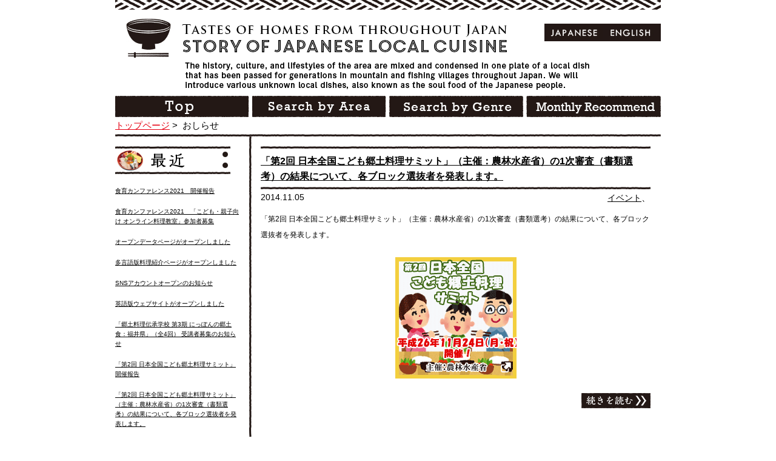

--- FILE ---
content_type: text/html; charset=UTF-8
request_url: http://kyoudo-ryouri.com/de/news/date/2014/11?post_type=news
body_size: 4581
content:
<!DOCTYPE html>
<!--[if IE 8]><html class="ie8 oldie" lang="ja"><![endif]-->
<!--[if gt IE 8]><!-->
<html lang="ja">
<!--<![endif]-->
<head>
<meta charset="utf-8">
<meta name="viewport" content="width=device-width">


<!-- This site is optimized with the Yoast SEO plugin v2.3.5 - https://yoast.com/wordpress/plugins/seo/ -->
<title>お知らせ</title>
<meta name="robots" content="noindex,follow,noodp,noydir"/>
<meta name="description" content="郷土料理物語から最新情報をお知らせします。"/>
<link rel="canonical" href="http://kyoudo-ryouri.com/de/news" />
<!-- / Yoast SEO plugin. -->

<link rel='dns-prefetch' href='//ajax.googleapis.com' />
<link rel='dns-prefetch' href='//s.w.org' />
<link rel="alternate" type="application/rss+xml" title="【郷土料理ものがたり】 &raquo; お知らせ Feed" href="http://kyoudo-ryouri.com/de/news/feed/" />
<link rel='stylesheet' id='wp-block-library-css'  href='http://kyoudo-ryouri.com/wp-includes/css/dist/block-library/style.min.css' type='text/css' media='all' />
<link rel='stylesheet' id='contact-form-7-css'  href='http://kyoudo-ryouri.com/wp-content/plugins/contact-form-7/includes/css/styles.css?ver=4.3.1' type='text/css' media='all' />
<link rel='stylesheet' id='style-css'  href='http://kyoudo-ryouri.com/wp-content/themes/kyodo2/css/style.css' type='text/css' media='all' />
<link rel='stylesheet' id='en-css-css'  href='http://kyoudo-ryouri.com/wp-content/themes/kyodo2/css/en.css' type='text/css' media='all' />
<link rel='https://api.w.org/' href='http://kyoudo-ryouri.com/de/wp-json/' />
<link hreflang="ja" href="http://kyoudo-ryouri.com/ja/news/date/2014/11?post_type=news" rel="alternate" />
<link hreflang="en" href="http://kyoudo-ryouri.com/en/news/date/2014/11?post_type=news" rel="alternate" />
<link hreflang="de" href="http://kyoudo-ryouri.com/de/news/date/2014/11?post_type=news" rel="alternate" />
<link hreflang="ru" href="http://kyoudo-ryouri.com/ru/news/date/2014/11?post_type=news" rel="alternate" />
<link hreflang="es" href="http://kyoudo-ryouri.com/es/news/date/2014/11?post_type=news" rel="alternate" />
<link hreflang="fr" href="http://kyoudo-ryouri.com/fr/news/date/2014/11?post_type=news" rel="alternate" />
<link hreflang="it" href="http://kyoudo-ryouri.com/it/news/date/2014/11?post_type=news" rel="alternate" />
<link hreflang="ko" href="http://kyoudo-ryouri.com/ko/news/date/2014/11?post_type=news" rel="alternate" />
<link hreflang="th" href="http://kyoudo-ryouri.com/th/news/date/2014/11?post_type=news" rel="alternate" />
<link hreflang="zh" href="http://kyoudo-ryouri.com/zh/news/date/2014/11?post_type=news" rel="alternate" />
<link hreflang="ch" href="http://kyoudo-ryouri.com/ch/news/date/2014/11?post_type=news" rel="alternate" />
<link hreflang="x-default" href="http://kyoudo-ryouri.com/news/date/2014/11?post_type=news" rel="alternate" />
<meta name="generator" content="qTranslate-X 3.4.6.4" />
<link rel="shortcut icon" href="http://kyoudo-ryouri.com/wp-content/themes/kyodo2/img/favicon.ico" />
<!--[if lt IE 9]>
<script src="//html5shiv.googlecode.com/svn/trunk/html5.js"></script>
<![endif]-->
<script>
  (function(i,s,o,g,r,a,m){i['GoogleAnalyticsObject']=r;i[r]=i[r]||function(){
  (i[r].q=i[r].q||[]).push(arguments)},i[r].l=1*new Date();a=s.createElement(o),
  m=s.getElementsByTagName(o)[0];a.async=1;a.src=g;m.parentNode.insertBefore(a,m)
  })(window,document,'script','https://www.google-analytics.com/analytics.js','ga');

  ga('create', 'UA-77014899-1', 'auto');
  ga('send', 'pageview');

</script>

<!-- Global site tag (gtag.js) - Google Analytics -->
<script async src="https://www.googletagmanager.com/gtag/js?id=G-K6CH4ZH4TM"></script>
<script>
  window.dataLayer = window.dataLayer || [];
  function gtag(){dataLayer.push(arguments);}
  gtag('js', new Date());

  gtag('config', 'G-K6CH4ZH4TM');
</script>


</head>

<body id="page-top" class="archive date post-type-archive post-type-archive-news">

	<div id="fb-root"></div>
	<script>(function(d, s, id) {
	var js, fjs = d.getElementsByTagName(s)[0];
	if (d.getElementById(id)) return;
	js = d.createElement(s); js.id = id;
	js.src = "//connect.facebook.net/ja_JP/sdk.js#xfbml=1&appId=714101105289462&version=v2.0";
	fjs.parentNode.insertBefore(js, fjs);
	}(document, 'script', 'facebook-jssdk'));</script>

	<div class="wrap">

		<header class="site-header">
			<div class="inner">

				
					
					<p class="logo"><a href="/en"><img src="http://kyoudo-ryouri.com/wp-content/themes/kyodo2/img/logo-en.png" height="64" width="628" alt="Story of japanese local cuisine"></a></p>

					
					<p><img src="http://kyoudo-ryouri.com/wp-content/themes/kyodo2/img/site-desc-en.png" alt="The history, culture, and lifestyles of the area are mixed and condensed in one plate of a local dish that has been passed for generations in mountain and fishing villages throughout Japan.
						We will introduce various unknown local dishes, also known as the soul food of the Japanese people. "></p>
					<nav class="site-nav"><ul>
						<li><a href="/en/"><img class="alpha" src="http://kyoudo-ryouri.com/wp-content/themes/kyodo2/img/nav-1-en.png" height="35" width="222" alt="TOP"></a></li>
						<li><a href="/en/area"><img class="alpha" src="http://kyoudo-ryouri.com/wp-content/themes/kyodo2/img/nav-2-en.png" height="35" width="222" alt="Search by Area"></a></li>
						<li><a href="/en/genre/kyodo"><img class="alpha" src="http://kyoudo-ryouri.com/wp-content/themes/kyodo2/img/nav-3-en.png" height="35" width="222" alt="Search by Genre"></a></li>
						<li><a href="/en/month/january.html"><img class="alpha" src="http://kyoudo-ryouri.com/wp-content/themes/kyodo2/img/nav-4-en.png" height="35" width="222" alt="Monthly Recommend"></a></li>
					</ul></nav>

								
<ul class="language-chooser language-chooser-both qtranxs_language_chooser" id="qtranslate-chooser">
<li><a href="http://kyoudo-ryouri.com/ja/news/date/2014/11?post_type=news" class="qtranxs_flag_ja qtranxs_flag_and_text" title="日本語 (ja)"><span>日本語</span></a></li>
<li><a href="http://kyoudo-ryouri.com/en/news/date/2014/11?post_type=news" class="qtranxs_flag_en qtranxs_flag_and_text" title="英語 (en)"><span>英語</span></a></li>
<li class="active"><a href="http://kyoudo-ryouri.com/de/news/date/2014/11?post_type=news" class="qtranxs_flag_de qtranxs_flag_and_text" title="ドイツ語 (de)"><span>ドイツ語</span></a></li>
<li><a href="http://kyoudo-ryouri.com/ru/news/date/2014/11?post_type=news" class="qtranxs_flag_ru qtranxs_flag_and_text" title="ロシア語 (ru)"><span>ロシア語</span></a></li>
<li><a href="http://kyoudo-ryouri.com/es/news/date/2014/11?post_type=news" class="qtranxs_flag_es qtranxs_flag_and_text" title="スペイン語 (es)"><span>スペイン語</span></a></li>
<li><a href="http://kyoudo-ryouri.com/fr/news/date/2014/11?post_type=news" class="qtranxs_flag_fr qtranxs_flag_and_text" title="フランス語 (fr)"><span>フランス語</span></a></li>
<li><a href="http://kyoudo-ryouri.com/it/news/date/2014/11?post_type=news" class="qtranxs_flag_it qtranxs_flag_and_text" title="イタリア語 (it)"><span>イタリア語</span></a></li>
<li><a href="http://kyoudo-ryouri.com/ko/news/date/2014/11?post_type=news" class="qtranxs_flag_ko qtranxs_flag_and_text" title="韓国語 (ko)"><span>韓国語</span></a></li>
<li><a href="http://kyoudo-ryouri.com/th/news/date/2014/11?post_type=news" class="qtranxs_flag_th qtranxs_flag_and_text" title="タイ語 (th)"><span>タイ語</span></a></li>
<li><a href="http://kyoudo-ryouri.com/zh/news/date/2014/11?post_type=news" class="qtranxs_flag_zh qtranxs_flag_and_text" title="中国語 (zh)"><span>中国語</span></a></li>
<li><a href="http://kyoudo-ryouri.com/ch/news/date/2014/11?post_type=news" class="qtranxs_flag_ch qtranxs_flag_and_text" title="中国語（オリジナル） (ch)"><span>中国語（オリジナル）</span></a></li>
</ul><div class="qtranxs_widget_end"></div>
				
			</div>

		</header>
		<div class="container">

<ul class="breadcrumbs">
	<li><a href="/">トップページ</a>&nbsp;&gt;&nbsp;</li>
	<li>おしらせ</li>
</ul>

<div class="main news archive">
	<div class="column-right">

		
		<article class="entry-news">

			<header class="entry-status">
				<h1><a href="http://kyoudo-ryouri.com/de/news/3278.html">「第2回 日本全国こども郷土料理サミット」（主催：農林水産省）の1次審査（書類選考）の結果について、各ブロック選抜者を発表します。</a></h1>
				<time date-time="2014-11-05T21:33:11+00:00">2014.11.05</time>
				<div class="tags">
					<a href="http://kyoudo-ryouri.com/de/news/news_type/%e3%82%a4%e3%83%99%e3%83%b3%e3%83%88" rel="tag">イベント</a>、<a href="http://kyoudo-ryouri.com/de/news/news_type/%e9%83%b7%e5%9c%9f%e6%96%99%e7%90%86" rel="tag"></a>				</div>
			</header>

			<div class="entry-content">
				<p class="p1">「第2回 日本全国こども郷土料理サミット」（主催：農林水産省）の1次審査（書類選考）の結果について、各ブロック選抜者を発表します。</p>
<p class="p1"><a href="http://kyoudo-ryouri.com/wp-content/uploads/2014/12/141029.gif"><img class="size-full wp-image-3279 aligncenter" src="http://kyoudo-ryouri.com/wp-content/uploads/2014/12/141029.gif" alt="141029" width="200" height="200" /></a></p>
<p class="p1"> <a href="http://kyoudo-ryouri.com/de/news/3278.html" class="more-link"><img class="alpha" src="http://kyoudo-ryouri.com/wp-content/themes/kyodo2/img/more-link.png" width="114" height="25" alt="続きを読む"/></a></p>
			</div>

		</article>

		
	</div>
	<aside class="column-left">
				<h2><img src="http://kyoudo-ryouri.com/wp-content/themes/kyodo2/img/title-recent.png" alt="最近" width="190" height="46"></h2>
		<ul class="archive-recent">
						<li><a href="http://kyoudo-ryouri.com/de/news/4257.html">
				<p>食育カンファレンス2021　開催報告</p>
			</a></li>
						<li><a href="http://kyoudo-ryouri.com/de/news/4244.html">
				<p>食育カンファレンス2021　「こども・親子向け オンライン料理教室」参加者募集</p>
			</a></li>
						<li><a href="http://kyoudo-ryouri.com/de/news/4086.html">
				<p>オープンデータページがオープンしました</p>
			</a></li>
						<li><a href="http://kyoudo-ryouri.com/de/news/3976.html">
				<p>多言語版料理紹介ページがオープンしました</p>
			</a></li>
						<li><a href="http://kyoudo-ryouri.com/de/news/3869.html">
				<p>SNSアカウントオープンのお知らせ</p>
			</a></li>
						<li><a href="http://kyoudo-ryouri.com/de/news/3867.html">
				<p>英語版ウェブサイトがオープンしました</p>
			</a></li>
						<li><a href="http://kyoudo-ryouri.com/de/news/3284.html">
				<p>「郷土料理伝承学校 第3期 にっぽんの郷土食：福井県」（全4回） 受講者募集のお知らせ</p>
			</a></li>
						<li><a href="http://kyoudo-ryouri.com/de/news/3280.html">
				<p>「第2回 日本全国こども郷土料理サミット」開催報告</p>
			</a></li>
						<li><a href="http://kyoudo-ryouri.com/de/news/3278.html">
				<p>「第2回 日本全国こども郷土料理サミット」（主催：農林水産省）の1次審査（書類選考）の結果について、各ブロック選抜者を発表します。</p>
			</a></li>
						<li><a href="http://kyoudo-ryouri.com/de/news/3275.html">
				<p>「第2回 日本全国こども郷土料理サミット」発表者募集のお知らせ</p>
			</a></li>
					</ul>
				<h2><img src="http://kyoudo-ryouri.com/wp-content/themes/kyodo2/img/title-old.png" alt="過去" width="190" height="46"></h2>
		<ul class="archive-old">
				<li><a href='http://kyoudo-ryouri.com/de/news/date/2022/01?post_type=news'>Januar 2022 (1)</a></li>
	<li><a href='http://kyoudo-ryouri.com/de/news/date/2021/11?post_type=news'>November 2021 (1)</a></li>
	<li><a href='http://kyoudo-ryouri.com/de/news/date/2016/03?post_type=news'>März 2016 (1)</a></li>
	<li><a href='http://kyoudo-ryouri.com/de/news/date/2016/01?post_type=news'>Januar 2016 (1)</a></li>
	<li><a href='http://kyoudo-ryouri.com/de/news/date/2015/11?post_type=news'>November 2015 (2)</a></li>
	<li><a href='http://kyoudo-ryouri.com/de/news/date/2014/12?post_type=news'>Dezember 2014 (2)</a></li>
	<li><a href='http://kyoudo-ryouri.com/de/news/date/2014/11?post_type=news'>November 2014 (1)</a></li>
	<li><a href='http://kyoudo-ryouri.com/de/news/date/2014/07?post_type=news'>Juli 2014 (1)</a></li>
	<li><a href='http://kyoudo-ryouri.com/de/news/date/2014/04?post_type=news'>April 2014 (1)</a></li>
	<li><a href='http://kyoudo-ryouri.com/de/news/date/2014/03?post_type=news'>März 2014 (1)</a></li>
	<li><a href='http://kyoudo-ryouri.com/de/news/date/2014/01?post_type=news'>Januar 2014 (2)</a></li>
	<li><a href='http://kyoudo-ryouri.com/de/news/date/2013/11?post_type=news'>November 2013 (1)</a></li>
		</ul>
		<h2><img src="http://kyoudo-ryouri.com/wp-content/themes/kyodo2/img/title-genre.png" alt="ジャンル" width="190" height="46"></h2>
		<ul>
				<li class="cat-item cat-item-98"><a href="http://kyoudo-ryouri.com/de/news/news_type/%e3%82%a4%e3%83%99%e3%83%b3%e3%83%88" >イベント (10)</a>
</li>
	<li class="cat-item cat-item-102"><a href="http://kyoudo-ryouri.com/de/news/news_type/%e5%91%8a%e7%9f%a5" >告知 (6)</a>
</li>
	<li class="cat-item cat-item-104"><a href="http://kyoudo-ryouri.com/de/news/news_type/%e6%9c%aa%e5%88%86%e9%a1%9e" >未分類 (1)</a>
</li>
</li>
		</ul>
				<h2><img src="http://kyoudo-ryouri.com/wp-content/themes/kyodo2/img/top-link.png" alt="リンク" width="190" height="46"></h2>
		<ul class="top-link">
						<li><a target="_blank" href="https://www.facebook.com/kyoudoryouristory">
				<img class="alpha" src="http://kyoudo-ryouri.com/wp-content/uploads/2015/11/f_logo_RGB-Blue.jpg" width="190" height="117" alt="">
				<p>公式Facebookページ</p>
			</a></li>
						<li><a target="_blank" href="https://ja-jp.facebook.com/washokukyushoku">
				<img class="alpha" src="http://kyoudo-ryouri.com/wp-content/uploads/2014/12/10698608_1510452195878703_5393462265527793414_n1.png" width="192" height="192" alt="">
				<p>和食給食応援団</p>
			</a></li>
					</ul>
				
	</aside>
</div>
</div><!-- container -->
<footer class="site-footer">
    <p><small>Copyright © kyodoryori-story, Ltd. All rights reserved</small></p>
</footer>
</div><!-- wrap -->
<script type='text/javascript'>
/* <![CDATA[ */
var LOCALIZE = {"url":"http:\/\/kyoudo-ryouri.com\/wp-admin\/admin-ajax.php"};
/* ]]> */
</script>
<script type='text/javascript' src='//ajax.googleapis.com/ajax/libs/jquery/1.11.1/jquery.min.js'></script>
<script type='text/javascript' src='http://kyoudo-ryouri.com/wp-content/themes/kyodo2/js/lib.js'></script>
<script type='text/javascript' src='http://kyoudo-ryouri.com/wp-content/themes/kyodo2/js/common_en.js'></script>
<script type='text/javascript' src='http://kyoudo-ryouri.com/wp-includes/js/wp-embed.min.js'></script>
</body>
</html>